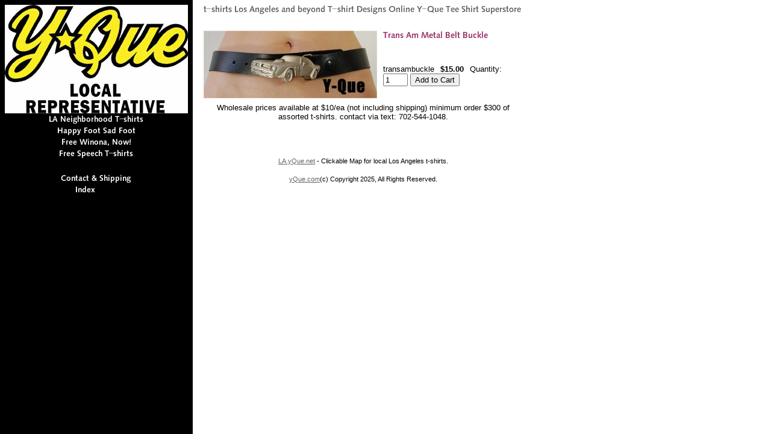

--- FILE ---
content_type: text/html
request_url: https://yque.com/buckle48.html
body_size: 3920
content:
<!DOCTYPE html PUBLIC "-//W3C//DTD XHTML 1.0 Strict//EN" "http://www.w3.org/TR/xhtml1/DTD/xhtml1-strict.dtd"><html><head>
<link rel="image_src" href="https://s.turbifycdn.com/aah/ekay/trans-am-metal-belt-buckle-20.gif" />
<meta property="og:image" content="https://s.turbifycdn.com/aah/ekay/trans-am-metal-belt-buckle-20.gif" />
<title>Trans Am Metal Belt Buckle</title><!-- Global site tag (gtag.js) - Google Analytics -->
<script async src="https://www.googletagmanager.com/gtag/js?id=UA-5998009-2"></script>
<style type="text/css">
.yst-multi-add     {font-family: Verdana; font-size: 8pt; text-decoration: none; font-weight: normal; letter-spacing: 1pt;}
.yst-multi-add-options {}
.yst-multi-add-row   {font-family: Verdana; font-size: 8pt; text-decoration: none; font-weight: normal; letter-spacing: 1pt; border-top: 1px solid #e4e7e2;}
.yst-multi-add-title  {font-family: Verdana; font-size: 8pt; background-color: #E0EBDA; text-decoration: none; font-weight: bold}
.yst-multi-add-sub-title {font-family: Verdana; font-size: 8pt; background-color: #FFFFFF; text-decoration: none; font-weight: normal; letter-spacing: 1pt;}
.yst-multi-add-headings    {font-family: Verdana; font-size: 8pt; color: #696E51; text-decoration: none; font-weight: normal;}
.yst-multi-add-sale    {font-family: Verdana; font-size: 8pt; color: #800000; text-decoration: none; font-weight: normal}
</style>
<script language="Javascript" src="https://lib.store.turbify.net/lib/ekay/yst-multiadd.js"></script>
</head><body bgcolor="#ffffff" background="https://s.turbifycdn.com/aah/ekay/happy-foot-sad-foot-17.gif" link="#666666"><table border="0" cellspacing="0" cellpadding="0"><tr valign="top"><td><map name=16786966e528168d><area shape=rect coords="0,0,304,180" href="index.html"><area shape=rect coords="69,180,235,199" href="https://yque.com/as31flav.html"><area shape=rect coords="83,199,222,218" href="hafosadfosii.html"><area shape=rect coords="90,218,214,237" href="frewinmiscle.html"><area shape=rect coords="86,237,218,256" href="frjikitde.html"><area shape=rect coords="151,275,152,276" href="privacypolicy.html"><area shape=rect coords="151,276,152,277" href="nsearch.html"><area shape=rect coords="151,277,152,278" href="https://order.store.turbify.net/ekay/cgi-bin/wg-order?ekay"><area shape=rect coords="89,278,215,297" href="info.html"><area shape=rect coords="113,297,191,316" href="ind.html"></map><img src="https://s.turbifycdn.com/aah/ekay/free-speech-t-shirts-1.gif" width="304" height="316" usemap=#16786966e528168d border="0" hspace="0" vspace="0" ismap /></td><td><img src="https://sep.turbifycdn.com/ca/Img/trans_1x1.gif" height="1" width="26" border="0" /></td><td><a href="index.html"><img src="https://s.turbifycdn.com/aah/ekay/img-14225.gif" width="530" height="21" border="0" hspace="0" vspace="0" /></a><br /><br /><table border="0" cellspacing="0" cellpadding="0" width="530"><tr valign="top"><td width="530"><img src="https://s.turbifycdn.com/aah/ekay/trans-am-metal-belt-buckle-22.gif" width="288" height="112" align="left" border="0" hspace="0" vspace="0" /><img src="https://sep.turbifycdn.com/ca/Img/trans_1x1.gif" height="120" width="10" align="left" border="0" /><img src="https://s.turbifycdn.com/aah/ekay/trans-am-metal-belt-buckle-23.gif" width="177" height="16" border="0" hspace="0" vspace="0" alt="Trans Am Metal Belt Buckle" /><br /><br /><font size="2" face="arial, helvetica"><br clear="all" /><form method="POST" action="https://order.store.turbify.net/ekay/cgi-bin/wg-order?ekay+buckle48">transambuckle<img src="https://sep.turbifycdn.com/ca/Img/trans_1x1.gif" height="1" width="10" border="0" /><b>$15.00</b><img src="https://sep.turbifycdn.com/ca/Img/trans_1x1.gif" height="1" width="10" border="0" /><input name="vwitem" type="hidden" value="buckle48" /><input name="vwcatalog" type="hidden" value="ekay" />Quantity: <input name="vwquantity" type="text" value="1" maxlength="3" size="3" id="vwquantity" /> <input type="submit" value="Add to Cart" /><br /><input type="hidden" name=".autodone" value="https://yque.com/buckle48.html" /></form></font></td></tr></table><table border="0" cellspacing="0" cellpadding="0" width="530"><tr><td><font size="2" face="arial, helvetica"><center>Wholesale prices available at $10/ea (not including shipping) minimum order $300 of assorted t-shirts. contact via text: 702-544-1048.<br><br></center><P><CENTER>
<br><br><SMALL><a href=https://la.yque.net>LA.yQue.net</a> - Clickable Map for local Los Angeles t-shirts.<br><br><a href=https://yque.com>yQue.com</a>(c) Copyright 2025, All Rights Reserved.</SMALL></CENTER></P></font></td></tr></table></td></tr></table></body>
<script type="text/javascript">var PAGE_ATTRS = {'storeId': 'ekay', 'itemId': 'buckle48', 'isOrderable': '1', 'name': 'Trans Am Metal Belt Buck@', 'salePrice': '15.00', 'listPrice': '15.00', 'brand': '', 'model': '', 'promoted': '', 'createTime': '1768351026', 'modifiedTime': '1768351026', 'catNamePath': 'Accessories Archive > Metal Belt Buckles and Belts', 'upc': ''};</script><!-- Google tag (gtag.js) -->  <script async src='https://www.googletagmanager.com/gtag/js?id=5998009'></script><script> window.dataLayer = window.dataLayer || [];  function gtag(){dataLayer.push(arguments);}  gtag('js', new Date());  gtag('config', '5998009');</script><script> var YStore = window.YStore || {}; var GA_GLOBALS = window.GA_GLOBALS || {}; var GA_CLIENT_ID; try { YStore.GA = (function() { var isSearchPage = (typeof(window.location) === 'object' && typeof(window.location.href) === 'string' && window.location.href.indexOf('nsearch') !== -1); var isProductPage = (typeof(PAGE_ATTRS) === 'object' && PAGE_ATTRS.isOrderable === '1' && typeof(PAGE_ATTRS.name) === 'string'); function initGA() { } function setProductPageView() { PAGE_ATTRS.category = PAGE_ATTRS.catNamePath.replace(/ > /g, '/'); PAGE_ATTRS.category = PAGE_ATTRS.category.replace(/>/g, '/'); gtag('event', 'view_item', { currency: 'USD', value: parseFloat(PAGE_ATTRS.salePrice), items: [{ item_name: PAGE_ATTRS.name, item_category: PAGE_ATTRS.category, item_brand: PAGE_ATTRS.brand, price: parseFloat(PAGE_ATTRS.salePrice) }] }); } function defaultTrackAddToCart() { var all_forms = document.forms; document.addEventListener('DOMContentLoaded', event => { for (var i = 0; i < all_forms.length; i += 1) { if (typeof storeCheckoutDomain != 'undefined' && storeCheckoutDomain != 'order.store.turbify.net') { all_forms[i].addEventListener('submit', function(e) { if (typeof(GA_GLOBALS.dont_track_add_to_cart) !== 'undefined' && GA_GLOBALS.dont_track_add_to_cart === true) { return; } e = e || window.event; var target = e.target || e.srcElement; if (typeof(target) === 'object' && typeof(target.id) === 'string' && target.id.indexOf('yfc') === -1 && e.defaultPrevented === true) { return } e.preventDefault(); vwqnty = 1; if( typeof(target.vwquantity) !== 'undefined' ) { vwqnty = target.vwquantity.value; } if( vwqnty > 0 ) { gtag('event', 'add_to_cart', { value: parseFloat(PAGE_ATTRS.salePrice), currency: 'USD', items: [{ item_name: PAGE_ATTRS.name, item_category: PAGE_ATTRS.category, item_brand: PAGE_ATTRS.brand, price: parseFloat(PAGE_ATTRS.salePrice), quantity: e.target.vwquantity.value }] }); if (typeof(target) === 'object' && typeof(target.id) === 'string' && target.id.indexOf('yfc') != -1) { return; } if (typeof(target) === 'object') { target.submit(); } } }) } } }); } return { startPageTracking: function() { initGA(); if (isProductPage) { setProductPageView(); if (typeof(GA_GLOBALS.dont_track_add_to_cart) === 'undefined' || GA_GLOBALS.dont_track_add_to_cart !== true) { defaultTrackAddToCart() } } }, trackAddToCart: function(itemsList, callback) { itemsList = itemsList || []; if (itemsList.length === 0 && typeof(PAGE_ATTRS) === 'object') { if (typeof(PAGE_ATTRS.catNamePath) !== 'undefined') { PAGE_ATTRS.category = PAGE_ATTRS.catNamePath.replace(/ > /g, '/'); PAGE_ATTRS.category = PAGE_ATTRS.category.replace(/>/g, '/') } itemsList.push(PAGE_ATTRS) } if (itemsList.length === 0) { return; } var ga_cartItems = []; var orderTotal = 0; for (var i = 0; i < itemsList.length; i += 1) { var itemObj = itemsList[i]; var gaItemObj = {}; if (typeof(itemObj.id) !== 'undefined') { gaItemObj.id = itemObj.id } if (typeof(itemObj.name) !== 'undefined') { gaItemObj.name = itemObj.name } if (typeof(itemObj.category) !== 'undefined') { gaItemObj.category = itemObj.category } if (typeof(itemObj.brand) !== 'undefined') { gaItemObj.brand = itemObj.brand } if (typeof(itemObj.salePrice) !== 'undefined') { gaItemObj.price = itemObj.salePrice } if (typeof(itemObj.quantity) !== 'undefined') { gaItemObj.quantity = itemObj.quantity } ga_cartItems.push(gaItemObj); orderTotal += parseFloat(itemObj.salePrice) * itemObj.quantity; } gtag('event', 'add_to_cart', { value: orderTotal, currency: 'USD', items: ga_cartItems }); } } })(); YStore.GA.startPageTracking() } catch (e) { if (typeof(window.console) === 'object' && typeof(window.console.log) === 'function') { console.log('Error occurred while executing Google Analytics:'); console.log(e) } } </script> <script type="text/javascript">
csell_env = 'ue1';
 var storeCheckoutDomain = 'order.store.turbify.net';
</script>

<script type="text/javascript">
  function toOSTN(node){
    if(node.hasAttributes()){
      for (const attr of node.attributes) {
        node.setAttribute(attr.name,attr.value.replace(/(us-dc1-order|us-dc2-order|order)\.(store|stores)\.([a-z0-9-]+)\.(net|com)/g, storeCheckoutDomain));
      }
    }
  };
  document.addEventListener('readystatechange', event => {
  if(typeof storeCheckoutDomain != 'undefined' && storeCheckoutDomain != "order.store.turbify.net"){
    if (event.target.readyState === "interactive") {
      fromOSYN = document.getElementsByTagName('form');
        for (let i = 0; i < fromOSYN.length; i++) {
          toOSTN(fromOSYN[i]);
        }
      }
    }
  });
</script>
<script type="text/javascript">
// Begin Store Generated Code
 </script> <script type="text/javascript" src="https://s.turbifycdn.com/lq/ult/ylc_1.9.js" ></script> <script type="text/javascript" src="https://s.turbifycdn.com/ae/lib/smbiz/store/csell/beacon-a9518fc6e4.js" >
</script>
<script type="text/javascript">
// Begin Store Generated Code
 csell_page_data = {}; csell_page_rec_data = []; ts='TOK_STORE_ID';
</script>
<script type="text/javascript">
// Begin Store Generated Code
function csell_GLOBAL_INIT_TAG() { var csell_token_map = {}; csell_token_map['TOK_SPACEID'] = '2022276099'; csell_token_map['TOK_URL'] = ''; csell_token_map['TOK_STORE_ID'] = 'ekay'; csell_token_map['TOK_ITEM_ID_LIST'] = 'buckle48'; csell_token_map['TOK_ORDER_HOST'] = 'order.store.turbify.net'; csell_token_map['TOK_BEACON_TYPE'] = 'prod'; csell_token_map['TOK_RAND_KEY'] = 't'; csell_token_map['TOK_IS_ORDERABLE'] = '1';  c = csell_page_data; var x = (typeof storeCheckoutDomain == 'string')?storeCheckoutDomain:'order.store.turbify.net'; var t = csell_token_map; c['s'] = t['TOK_SPACEID']; c['url'] = t['TOK_URL']; c['si'] = t[ts]; c['ii'] = t['TOK_ITEM_ID_LIST']; c['bt'] = t['TOK_BEACON_TYPE']; c['rnd'] = t['TOK_RAND_KEY']; c['io'] = t['TOK_IS_ORDERABLE']; YStore.addItemUrl = 'http%s://'+x+'/'+t[ts]+'/ymix/MetaController.html?eventName.addEvent&cartDS.shoppingcart_ROW0_m_orderItemVector_ROW0_m_itemId=%s&cartDS.shoppingcart_ROW0_m_orderItemVector_ROW0_m_quantity=1&ysco_key_cs_item=1&sectionId=ysco.cart&ysco_key_store_id='+t[ts]; } 
</script>
<script type="text/javascript">
// Begin Store Generated Code
function csell_REC_VIEW_TAG() {  var env = (typeof csell_env == 'string')?csell_env:'prod'; var p = csell_page_data; var a = '/sid='+p['si']+'/io='+p['io']+'/ii='+p['ii']+'/bt='+p['bt']+'-view'+'/en='+env; var r=Math.random(); YStore.CrossSellBeacon.renderBeaconWithRecData(p['url']+'/p/s='+p['s']+'/'+p['rnd']+'='+r+a); } 
</script>
<script type="text/javascript">
// Begin Store Generated Code
var csell_token_map = {}; csell_token_map['TOK_PAGE'] = 'p'; csell_token_map['TOK_CURR_SYM'] = '$'; csell_token_map['TOK_WS_URL'] = 'https://ekay.csell.store.turbify.net/cs/recommend?itemids=buckle48&location=p'; csell_token_map['TOK_SHOW_CS_RECS'] = 'false';  var t = csell_token_map; csell_GLOBAL_INIT_TAG(); YStore.page = t['TOK_PAGE']; YStore.currencySymbol = t['TOK_CURR_SYM']; YStore.crossSellUrl = t['TOK_WS_URL']; YStore.showCSRecs = t['TOK_SHOW_CS_RECS']; </script> <script type="text/javascript" src="https://s.turbifycdn.com/ae/store/secure/recs-1.3.2.2.js" ></script> <script type="text/javascript" >
</script>
</html>
<!-- html110.prod.store.e1a.lumsb.com Sat Jan 24 04:05:02 PST 2026 -->
